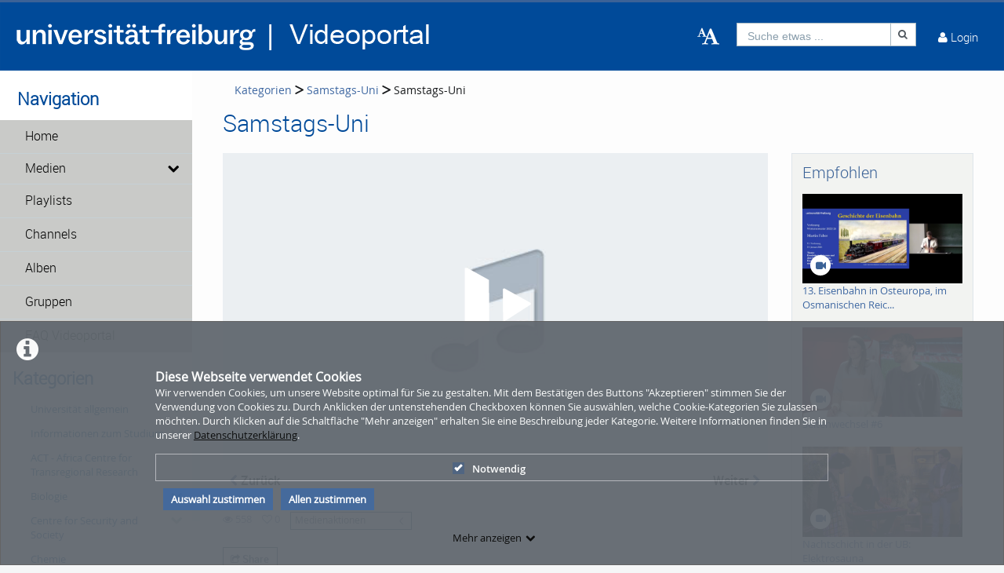

--- FILE ---
content_type: text/css
request_url: https://videoportal.uni-freiburg.de/css/style.livestream.css?app=frontend&env=prod&debug=false&version=6.0.3
body_size: 2491
content:
/****************************************************************/
/*              LIVESTREAMS                                     */
/****************************************************************/

/*********************************************************/
/*              Overview                                 */
/*********************************************************/

.liveStreamListing {
    position: relative; }

.liveStreamList .filter .filterMedia li {
    font-size: 1.2em;
    font-family: "Roboto Light",robotolight,sans-serif;
}

.liveStreamList .filter .filterMedia li a {
    color: #000;
}

#siteContent #liveStreams.liveStreamList .filter .filterMedia li a:hover {
    color: #fff;
    background-color: #426da8;
}

#siteContent .viewLiveStream #subNav .nav-tabs > li > a:hover {
    background-color: #426da8;
}

#liveStreams .filterMedia .nav-item .nav-link:hover,
#liveStreams .filterMedia .nav-item .nav-link:focus {
    border: none;
}

.liveStreamList .livestreamContent .vmp-live-str-wrp {
    position:relative;
    margin-bottom:20px;
    margin-left:.5em;
    overflow:hidden; }

    .liveStreamList .mediaThumb {
        width:100%;
        height:auto; }

.liveStreamList .livestreamContent .vmp-live-str-wrp:focus-within {
    outline: 0.6px solid #c7c7c7; }
/******** Overlay ********/

.liveStreamList .liveStreamTeaser .link {
    position:absolute;
    top:0;
    left:0;
    height:100%;
    width:45%;
    padding:1em;
    background:rgba(0,0,0,.7); }

    .liveStreamList .liveStreamTeaser h3 {
        color:#9eafc7;
        margin-bottom:1em; }

    .liveStreamList .liveStreamTeaser .text {
        color:#fff !important; }

    @media (max-width: 599px) {
        .liveStreamList .livestreamContent .vmp-live-str-wrp {
            margin-left: 0;
        }
    }

    @media (min-width:320px) {

        .liveStreamList .liveStreamTeaser h3 {
            margin-bottom:0.75em;
            margin-top:0.5em;
            max-height:41px; }

        .liveStreamList .liveStreamTeaser .text {
            max-height:170px;
            text-overflow: ellipsis;
            overflow:hidden; }

    }
    @media (max-width: 1000px) {
        .liveStreamList .liveStreamTeaser .link {
            overflow: scroll;
            width: 60%;
        }

        .liveStreamList .liveStreamTeaser h3 {
            margin-top: 0;
            margin-bottom: .5em;
        }

        .liveStreamList .liveStreamTeaser .link .text p {
            margin-bottom: 0;
            font-size: 0.9em;
        }
    }
    @media (max-width: 600px) {
        .liveStreamList .liveStreamTeaser .link {
            line-height: 1.3em;
            padding: 0.5em;
            display: block;
            position: relative;
            width: 100%;
        }

    }
    @media (min-width: 1300px) {

        .liveStreamList .liveStreamTeaser .text {
            height:auto; }

    }


    .liveStreamList .liveStreamTeaser .details {
        color:#acbbc3;
        margin-top:1.5em; }


/*********************************************************/
/*              Listing                                  */
/*********************************************************/

.liveStreamThumbs .mediaOverlay {
    padding:0.5em 0.5em 0; }

    .liveStreamThumbs .mediaOverlay h3 {
        margin-top:0; }

    .liveStreamThumbs .mediaOverlay .additionalInfo p {
        color:#acbbc3; }

@media (max-width: 600px) {
    .liveStreamOverview .callToAction {
        position: relative;
        top:0;
        right:0;
        margin-bottom: 20px; }
}

/******** Thumbs (Big) ********/

.liveStreamThumbs.big > li {
    position:relative;
    margin-bottom:20px; }

/*** Preview ***/

.liveStreamThumbs.big .mediaCover {
    position:relative;
    height:auto;
    overflow:hidden; }

    .liveStreamThumbs.big .mediaCover h3 {
        position:absolute;
        bottom:0;
        left:0;
        margin:0;
        padding:0.25em 0.5em;
        color:#fff;
        display:block;
        width:100%;
        height:28px;
        overflow:hidden;
        font-size:1.3em;
        line-height:1.2em;
        border-radius:0 0 0.5em 0.5em;
        -moz-border-radius:0 0 0.5em 0.5em;
        -webkit-border-radius:0 0 0.5em 0.5em;
        background:rgba(0,0,0,.7); }

    .liveStreamThumbs.big li:hover .mediaCover h3 {
        display:none; }

    .liveStreamThumbs.big .mediaCover i {
        padding:0;
        background:transparent; }

.liveStreamThumbs.big .hasPrice {
    height:60px;
    width:60px; }

    .liveStreamThumbs.big .hasPrice i {
        font-size:1.2em; }


/*** Hover ***/

.liveStreamThumbs.big .mediaOverlay {
    position:absolute;
    bottom:0;
    left:0;
    height:0;
    width:94%;
    padding:0;
    margin:0 10px;
    overflow:hidden;
    visibility:hidden;
    background:rgba(0,0,0,.7);
    border-radius:0.5em;
    -moz-border-radius:0.5em;
    -webkit-border-radius:0.5em;
    -webkit-transition:height 1s;
    -moz-transition:height 1s;
    -o-transition:height 1s;
    -ms-transition:height 1s;
    transition:height 1s;
    color:#fff; }

    .liveStreamThumbs.big li:hover .mediaOverlay {
        visibility:visible;
        height:100%; }

    .liveStreamThumbs.big .mediaOverlay a {
        height:100%;
        padding:1em;
        display:block; }

    .liveStreamThumbs.big .mediaOverlay h3 {
        color:#fff;
        margin:0;
        line-height:1.2em;
        height:23px;
        overflow:hidden; }

    .liveStreamThumbs.big .mediaOverlay .text {
        color:#fff !important;
        font-size:0.8em;
        margin:1em 0 0.5em 0;
        overflow:hidden; }

        @media (min-width: 992px) {

            .liveStreamThumbs.big .mediaOverlay .text {
                height:30px; }

        }

        /*
        @media (min-width: 1600px) {

            .liveStreamThumbs.big .mediaOverlay .text {
                height:35px; }

        }*/

    .liveStreamThumbs.big .mediaOverlay .additionalInfo .uploader {
        float:left;
        margin:1em 0; }

        .liveStreamThumbs.big .mediaOverlay .additionalInfo .uploader span {
            color:#9eafc7; }

        .liveStreamThumbs.big .mediaOverlay .additionalInfo .userThumb {
            height:35px;
            width:35px; }

    .liveStreamThumbs.big .mediaOverlay .additionalInfo .buyMedia {
        float:right;
        margin-top:1em; }

        .liveStreamThumbs.big .mediaOverlay .additionalInfo .buyMedia .buy {
            margin-right:0.5em;
            background:#617ca3;
            border:1px solid #003f61;
            border-radius:0.5em;
            -moz-border-radius:0.5em;
            -webkit-border-radius:0.5em;
            padding:0.2em 0.5em;
            text-align:center; }

            .liveStreamThumbs.big .mediaOverlay .additionalInfo .buyMedia .buy i {
                color:#fff; }

    .liveStreamThumbs.big .mediaOverlay .details {
        position:absolute;
        bottom:1em;
        left:0;
        width:100%;
        opacity:0;
        -webkit-transition:opacity 1s .5s;
        -moz-transition:opacity 1s .5s;
        -o-transition:opacity 1s .5s;
        -ms-transition:opacity 1s .5s;
        transition:opacity 1s .5s; }

        .liveStreamThumbs.big li:hover .mediaOverlay .details {
            opacity:1; }

    .liveStreamThumbs.big .mediaOverlay .details li {
        float:left;
        text-align:center;
        width:25%;
        padding:0 1em;
        color:#acbbc3; }

    @media (min-width:320px) {

        .liveStreamThumbs.big .mediaOverlay .details {
                font-size:0.9em; }

            .liveStreamThumbs.big .mediaOverlay .details li {
                    padding: 0 0.75em; }

    }

    @media (min-width:1300px) {

        .liveStreamThumbs.big .mediaOverlay .details {
                font-size:0.8em; }

            .liveStreamThumbs.big .mediaOverlay .details li {
                    padding: 0 0.75em; }

    }

    /*
    @media (min-width: 1600px) {

        .liveStreamThumbs.big .mediaOverlay .details {
                font-size:0.9em; }

            .liveStreamThumbs.big .mediaOverlay .details li {
                    padding: 0 1em; }

    }*/


/******** Thumbs (Small) ********/

.liveStreamThumbs.small article {
    box-shadow:0 0 2px #acbbc3;
    border-radius:0.5em;
    -moz-border-radius:0.5em;
    -webkit-border-radius:0.5em;
    margin-bottom:20px;
    overflow:hidden; }

    .liveStreamThumbs.small article:hover {
        box-shadow:0 0 3px #617ca3; }

.liveStreamThumbs.small .mediaCover {
    position:relative; }

    .liveStreamThumbs.small .mediaCover .mediaThumb {
        width: 100%;}

    .liveStreamThumbs.small .mediaCover i {
        position:absolute;
        bottom:0.5em;
        right:0.5em; }

.liveStreamThumbs.small .mediaCover .uploader {
    position:absolute;
    bottom:-0.75em;
    left:0.5em; }

    .liveStreamThumbs.small .mediaCover .uploader span {
        font-size:0.9em;
        color:#fff;
        text-shadow:0 0 2px #000; }

.liveStreamThumbs.small .mediaCover .userThumb {
    height:35px;
    width:35px; }

.liveStreamThumbs.small h3 {
    margin:1em 0.7em 0;
    height:20px;
    line-height:1.2em;
    font-size:1.2em;
    padding:0;
    overflow:hidden; }

.liveStreamThumbs.small .additionalInfo {
    padding:0.5em 1em 0; }

    .liveStreamThumbs.small .additionalInfo p {
        float:left;
        color:#acbbc3; }

    .liveStreamThumbs.small .additionalInfo .price {
        float:right; }

.liveStreamThumbs.small .details {
    font-size:0.9em;
    background: #f9fafb;
    box-shadow:inset 0 1px 2px #acbbc3;
    border-radius:0 0 0.5em 0.5em;
    -moz-border-radius:0 0 0.5em 0.5em;
    -webkit-border-radius:0 0 0.5em 0.5em; }

    .liveStreamThumbs.small .details li {
        float:left;
        width:33%;
        padding:0.3em 0.5em;
        color:#acbbc3;
        font-size: 0.9em;
        text-align:center; }

.liveStreamThumbs.small .hasPrice {
    height:50px;
    width:50px;
    padding:0.5em; }

    .liveStreamThumbs.small .hasPrice i {
        font-size:1.2em; }


/*** Hover ***/

.liveStreamThumbs.small .mediaCover .links {
    position:absolute;
    top:0;
    left:0;
    width:100%;
    height:100%;
    padding:15% 0 0;
    text-align:center;
    border-radius:0.5em 0.5em 0 0;
    -moz-border-radius:0.5em 0.5em 0 0;
    -webkit-border-radius:0.5em 0.5em 0 0;
    background:rgba(0,0,0,.7);
    visibility:hidden;
    opacity:0;
    -webkit-transition: all 0.5s ease-in-out;
    -moz-transition: all 0.5s ease-in-out;
    -o-transition: all 0.5s ease-in-out;
    -ms-transition: all 0.5s ease-in-out;
    transition: all 0.5s ease-in-out; }

    .liveStreamThumbs.small article:hover .links {
        visibility:visible;
        opacity:1; }

    .liveStreamThumbs.small .mediaCover .links p {
        text-align:center;
        border-radius:0.5em;
        -moz-border-radius:0.5em;
        -webkit-border-radius:0.5em;
        display:inline-block;
        padding:0.75em 1em; }

        .liveStreamThumbs.small .mediaCover .links p i  {
            position:relative;
            top:0;
            left:0;
            padding:0;
            font-size:1.8em;
            background:transparent; }


/******** Thumbs (List) ********/

.liveStreamThumbs.list article {
    position:relative;
    box-shadow:0 0 2px #acbbc3;
    border-radius:0.5em;
    -moz-border-radius:0.5em;
    -webkit-border-radius:0.5em;
    margin-bottom:20px;
    overflow:hidden; }

    .liveStreamThumbs.list article:hover {
        box-shadow:0 0 3px #617ca3; }

.liveStreamThumbs.list .mediaCover {
    position:relative;
    float:left;
    width:33%; }

    .liveStreamThumbs.list .mediaCover .mediaThumb {
        width: 100%;
        border-radius:0.5em 0 0 0.5em;
        -moz-border-radius:0.5em 0 0 0.5em;
        -webkit-border-radius:0.5em 0 0 0.5em; }

    .liveStreamThumbs.list .mediaCover i {
        position:absolute;
        bottom:0.5em;
        left:0.5em; }

.liveStreamThumbs.list .mediaInfo {
    float:left;
    width:67%; }

    .liveStreamThumbs.list .mediaInfo h3 {
        margin:0;
        padding:0.75em 0.6em 0.3em; }

    .liveStreamThumbs.list .mediaInfo .text {
        padding:0 1em 0.5em;
        overflow:hidden; }

    .liveStreamThumbs.list .mediaInfo .price {
        position:absolute;
        top:1em;
        right:0.75em; }

.liveStreamThumbs.list .details {
    position:absolute;
    bottom:0;
    right:0;
    width:67%;
    padding:0 0 0 20%;
    font-size:0.9em;
    background: #f9fafb;
    box-shadow:inset 0 1px 2px #acbbc3;
    border-radius:0 0 0.5em 0;
    -moz-border-radius:0 0 0.5em 0;
    -webkit-border-radius:0 0 0.5em 0;
    z-index:2; }

    .liveStreamThumbs.list .details li {
        float:left;
        width:25%;
        padding:0.3em 0.5em;
        color:#acbbc3;
        font-size: 0.9em;
        text-align:center; }

.liveStreamThumbs.list .uploader {
    position:absolute;
    bottom:1.7em;
    left:34%; }

    .liveStreamThumbs.list .uploader .userThumb {
        height:35px;
        width:35px; }

    .liveStreamThumbs.list .uploader span {
        font-size:0.9em;
        vertical-align: bottom;
        max-width:65px;
        overflow:hidden; }

.liveStreamThumbs.list .hasPrice {
    height:50px;
    width:50px;
    padding:0.5em; }

    .liveStreamThumbs.list .hasPrice i {
        font-size:1.2em; }

.liveStreamThumbs.list .tagged {
    border-radius:0;
    -moz-border-radius:0;
    -webkit-border-radius:0; }


/*** Hover ***/

.liveStreamThumbs.list .mediaCover .links {
    position:absolute;
    top:0;
    left:0;
    width:100%;
    height:100%;
    padding:15% 0 0;
    text-align:center;
    border-radius:0.5em 0 0 0.5em;
    -moz-border-radius:0.5em 0 0 0.5em;
    -webkit-border-radius:0.5em 0 0 0.5em;
    background:rgba(0,0,0,.7);
    visibility:hidden;
    opacity:0;
    -webkit-transition: all 0.5s ease-in-out;
    -moz-transition: all 0.5s ease-in-out;
    -o-transition: all 0.5s ease-in-out;
    -ms-transition: all 0.5s ease-in-out;
    transition: all 0.5s ease-in-out; }

    .liveStreamThumbs.list article:hover .links {
        visibility:visible;
        opacity:1; }

    .liveStreamThumbs.list .mediaCover .links p {
        text-align:center;
        border-radius:0.5em;
        -moz-border-radius:0.5em;
        -webkit-border-radius:0.5em;
        display:inline-block;
        padding:0.75em 1em; }

        .liveStreamThumbs.list .mediaCover .links p i  {
            position:relative;
            top:0;
            left:0;
            padding:0;
            font-size:1.8em;
            background:transparent; }


/*********************************************************/
/*              Detail                                   */
/*********************************************************/

.viewLiveStream .description {
    margin:1em 0; }

/*.viewLiveStream .statistics li {*/
/*    float:left;*/
/*    margin:0 1em 0 0;*/
/*    color:#3B6297; }*/

/*.viewLiveStream .statistics li span:hover {*/
/*    cursor:pointer }*/

.viewLiveStream .access {
    margin:1em 0; }

    .viewLiveStream .access .countdown {
        margin-left:1.5em; }

.viewLiveStream #actionNav .actionLink {
    color: #3b6297;
    background: #e4e9ee;
    border: 1px solid #3b6297;
    font-weight: bold; }

.viewLiveStream #actionNav .actionLink:hover,
.viewLiveStream #actionNav .actionLink:focus {
    background-color: #3b6296; }

.liveStreamdetails {
    /*grid-template-rows: minmax(auto, 630px) auto;*/
}

/*.liveStreamDetail aside {
  top: 450px; }*/

/******** Slider ********/

.viewLiveStream .swiper-container {
    max-height:155px; }

.viewLiveStream #slider .arrow-left,
.viewLiveStream #slider .arrow-right {
    margin-top:0;
    top:30%; }

.viewLiveStream #slider .mediaCover i {
    position:absolute;
    bottom:0.5em;
    left:0.5em; }


/*********************************************************/
/*              Sidebar                                  */
/*********************************************************/

#liveStreamLinks {
    margin:1em; }

    #liveStreamLinks .LiveStreamLink {
        display: block;
        border: 5px solid transparent;
        margin:0 0 0.5em;
    }

    #liveStreamLinks .LiveStreamLink:focus {
        border-color: #3B6297 ;
    }

    #liveStreamLinks .LiveStreamLink .liveStreamThumb {
        position:relative;
        border: 1px solid #3B6297;
        border-bottom-left-radius: 11px;
        border-bottom-right-radius: 11px;
    }

        #liveStreamLinks .liveStreamThumb p {
            position:absolute;
            bottom:0;
            left:0;
            color:#fff;
            margin:0;
            padding:0.2em 0.5em;
            display:block;
            width:100%;
            background:rgba(59,98,151,.7); }

            #liveStreamLinks .liveStreamThumb .hasPrice {
                height:45px;
                width:40px;
                padding:0.3em 0.5em 0.5em 0.3em; }

                #liveStreamLinks .liveStreamThumb .hasPrice i {
                    font-size:1em;
                    color:#fff; }